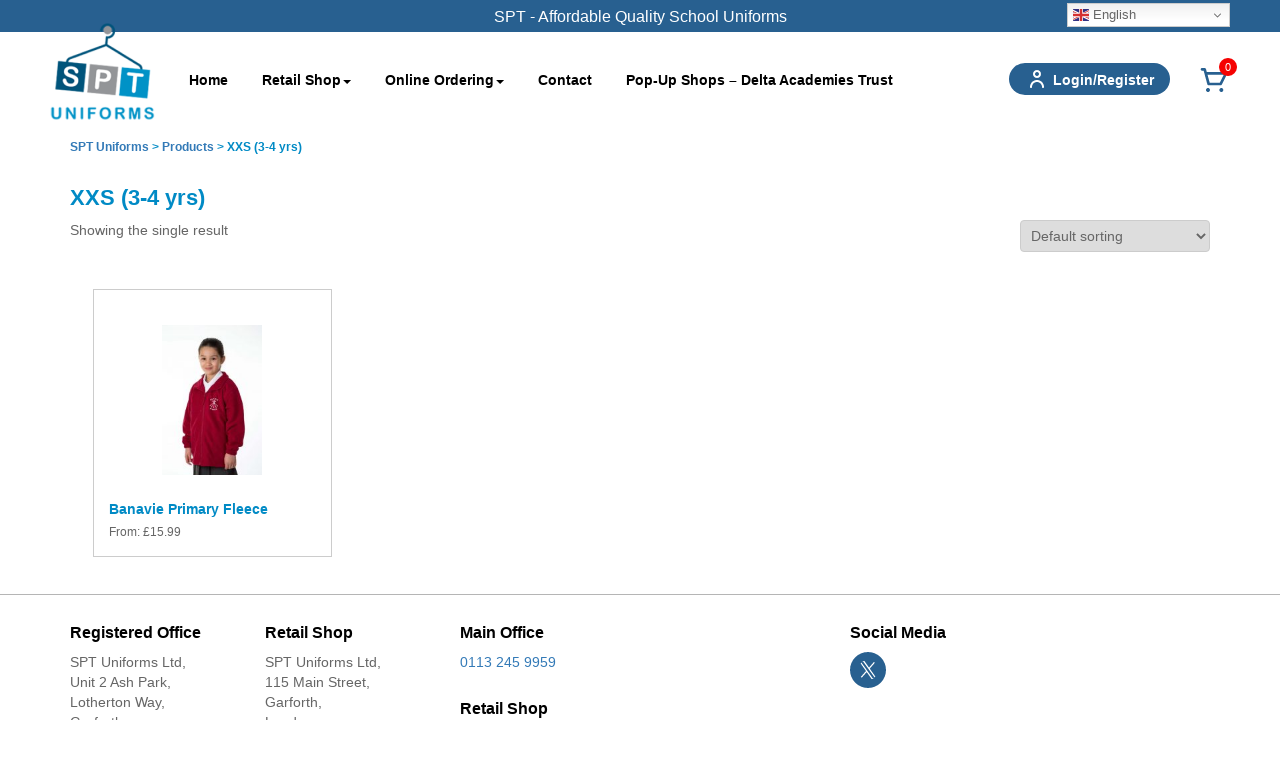

--- FILE ---
content_type: text/html; charset=UTF-8
request_url: https://www.sptuniforms.co.uk/size-age/xxs-3-4-yrs/
body_size: 12162
content:

<!doctype html>

<!--[if IEMobile 7 ]> <html lang="en-GB"class="no-js iem7"> <![endif]-->
<!--[if lt IE 7 ]> <html lang="en-GB" class="no-js ie6"> <![endif]-->
<!--[if IE 7 ]>    <html lang="en-GB" class="no-js ie7"> <![endif]-->
<!--[if IE 8 ]>    <html lang="en-GB" class="no-js ie8"> <![endif]-->
<!--[if (gte IE 9)|(gt IEMobile 7)|!(IEMobile)|!(IE)]><!-->
<html lang="en-GB" class=" no-js"><!--<![endif]-->

<head>
	<meta charset="utf-8">
	<meta http-equiv="X-UA-Compatible" content="IE=edge,chrome=1">
	<title>XXS (3-4 yrs) | Product Size (Age) | SPT Uniforms</title>
	<meta name="viewport" content="width=device-width, initial-scale=1.0">
	<link rel="pingback" href="https://www.sptuniforms.co.uk/xmlrpc.php">

	<!-- wordpress head functions -->
	<meta name='robots' content='max-image-preview:large' />
	<style>img:is([sizes="auto" i], [sizes^="auto," i]) { contain-intrinsic-size: 3000px 1500px }</style>
	<link rel='dns-prefetch' href='//maxcdn.bootstrapcdn.com' />
<link rel='dns-prefetch' href='//fonts.googleapis.com' />
<script type="text/javascript">
/* <![CDATA[ */
window._wpemojiSettings = {"baseUrl":"https:\/\/s.w.org\/images\/core\/emoji\/15.0.3\/72x72\/","ext":".png","svgUrl":"https:\/\/s.w.org\/images\/core\/emoji\/15.0.3\/svg\/","svgExt":".svg","source":{"concatemoji":"https:\/\/www.sptuniforms.co.uk\/wp-includes\/js\/wp-emoji-release.min.js?ver=6.7.4"}};
/*! This file is auto-generated */
!function(i,n){var o,s,e;function c(e){try{var t={supportTests:e,timestamp:(new Date).valueOf()};sessionStorage.setItem(o,JSON.stringify(t))}catch(e){}}function p(e,t,n){e.clearRect(0,0,e.canvas.width,e.canvas.height),e.fillText(t,0,0);var t=new Uint32Array(e.getImageData(0,0,e.canvas.width,e.canvas.height).data),r=(e.clearRect(0,0,e.canvas.width,e.canvas.height),e.fillText(n,0,0),new Uint32Array(e.getImageData(0,0,e.canvas.width,e.canvas.height).data));return t.every(function(e,t){return e===r[t]})}function u(e,t,n){switch(t){case"flag":return n(e,"\ud83c\udff3\ufe0f\u200d\u26a7\ufe0f","\ud83c\udff3\ufe0f\u200b\u26a7\ufe0f")?!1:!n(e,"\ud83c\uddfa\ud83c\uddf3","\ud83c\uddfa\u200b\ud83c\uddf3")&&!n(e,"\ud83c\udff4\udb40\udc67\udb40\udc62\udb40\udc65\udb40\udc6e\udb40\udc67\udb40\udc7f","\ud83c\udff4\u200b\udb40\udc67\u200b\udb40\udc62\u200b\udb40\udc65\u200b\udb40\udc6e\u200b\udb40\udc67\u200b\udb40\udc7f");case"emoji":return!n(e,"\ud83d\udc26\u200d\u2b1b","\ud83d\udc26\u200b\u2b1b")}return!1}function f(e,t,n){var r="undefined"!=typeof WorkerGlobalScope&&self instanceof WorkerGlobalScope?new OffscreenCanvas(300,150):i.createElement("canvas"),a=r.getContext("2d",{willReadFrequently:!0}),o=(a.textBaseline="top",a.font="600 32px Arial",{});return e.forEach(function(e){o[e]=t(a,e,n)}),o}function t(e){var t=i.createElement("script");t.src=e,t.defer=!0,i.head.appendChild(t)}"undefined"!=typeof Promise&&(o="wpEmojiSettingsSupports",s=["flag","emoji"],n.supports={everything:!0,everythingExceptFlag:!0},e=new Promise(function(e){i.addEventListener("DOMContentLoaded",e,{once:!0})}),new Promise(function(t){var n=function(){try{var e=JSON.parse(sessionStorage.getItem(o));if("object"==typeof e&&"number"==typeof e.timestamp&&(new Date).valueOf()<e.timestamp+604800&&"object"==typeof e.supportTests)return e.supportTests}catch(e){}return null}();if(!n){if("undefined"!=typeof Worker&&"undefined"!=typeof OffscreenCanvas&&"undefined"!=typeof URL&&URL.createObjectURL&&"undefined"!=typeof Blob)try{var e="postMessage("+f.toString()+"("+[JSON.stringify(s),u.toString(),p.toString()].join(",")+"));",r=new Blob([e],{type:"text/javascript"}),a=new Worker(URL.createObjectURL(r),{name:"wpTestEmojiSupports"});return void(a.onmessage=function(e){c(n=e.data),a.terminate(),t(n)})}catch(e){}c(n=f(s,u,p))}t(n)}).then(function(e){for(var t in e)n.supports[t]=e[t],n.supports.everything=n.supports.everything&&n.supports[t],"flag"!==t&&(n.supports.everythingExceptFlag=n.supports.everythingExceptFlag&&n.supports[t]);n.supports.everythingExceptFlag=n.supports.everythingExceptFlag&&!n.supports.flag,n.DOMReady=!1,n.readyCallback=function(){n.DOMReady=!0}}).then(function(){return e}).then(function(){var e;n.supports.everything||(n.readyCallback(),(e=n.source||{}).concatemoji?t(e.concatemoji):e.wpemoji&&e.twemoji&&(t(e.twemoji),t(e.wpemoji)))}))}((window,document),window._wpemojiSettings);
/* ]]> */
</script>
<style id='wp-emoji-styles-inline-css' type='text/css'>

	img.wp-smiley, img.emoji {
		display: inline !important;
		border: none !important;
		box-shadow: none !important;
		height: 1em !important;
		width: 1em !important;
		margin: 0 0.07em !important;
		vertical-align: -0.1em !important;
		background: none !important;
		padding: 0 !important;
	}
</style>
<link rel='stylesheet' id='wp-block-library-css' href='https://www.sptuniforms.co.uk/wp-includes/css/dist/block-library/style.min.css?ver=6.7.4' type='text/css' media='all' />
<style id='yaydp-saved-amount-style-inline-css' type='text/css'>


</style>
<style id='classic-theme-styles-inline-css' type='text/css'>
/*! This file is auto-generated */
.wp-block-button__link{color:#fff;background-color:#32373c;border-radius:9999px;box-shadow:none;text-decoration:none;padding:calc(.667em + 2px) calc(1.333em + 2px);font-size:1.125em}.wp-block-file__button{background:#32373c;color:#fff;text-decoration:none}
</style>
<style id='global-styles-inline-css' type='text/css'>
:root{--wp--preset--aspect-ratio--square: 1;--wp--preset--aspect-ratio--4-3: 4/3;--wp--preset--aspect-ratio--3-4: 3/4;--wp--preset--aspect-ratio--3-2: 3/2;--wp--preset--aspect-ratio--2-3: 2/3;--wp--preset--aspect-ratio--16-9: 16/9;--wp--preset--aspect-ratio--9-16: 9/16;--wp--preset--color--black: #000000;--wp--preset--color--cyan-bluish-gray: #abb8c3;--wp--preset--color--white: #ffffff;--wp--preset--color--pale-pink: #f78da7;--wp--preset--color--vivid-red: #cf2e2e;--wp--preset--color--luminous-vivid-orange: #ff6900;--wp--preset--color--luminous-vivid-amber: #fcb900;--wp--preset--color--light-green-cyan: #7bdcb5;--wp--preset--color--vivid-green-cyan: #00d084;--wp--preset--color--pale-cyan-blue: #8ed1fc;--wp--preset--color--vivid-cyan-blue: #0693e3;--wp--preset--color--vivid-purple: #9b51e0;--wp--preset--gradient--vivid-cyan-blue-to-vivid-purple: linear-gradient(135deg,rgba(6,147,227,1) 0%,rgb(155,81,224) 100%);--wp--preset--gradient--light-green-cyan-to-vivid-green-cyan: linear-gradient(135deg,rgb(122,220,180) 0%,rgb(0,208,130) 100%);--wp--preset--gradient--luminous-vivid-amber-to-luminous-vivid-orange: linear-gradient(135deg,rgba(252,185,0,1) 0%,rgba(255,105,0,1) 100%);--wp--preset--gradient--luminous-vivid-orange-to-vivid-red: linear-gradient(135deg,rgba(255,105,0,1) 0%,rgb(207,46,46) 100%);--wp--preset--gradient--very-light-gray-to-cyan-bluish-gray: linear-gradient(135deg,rgb(238,238,238) 0%,rgb(169,184,195) 100%);--wp--preset--gradient--cool-to-warm-spectrum: linear-gradient(135deg,rgb(74,234,220) 0%,rgb(151,120,209) 20%,rgb(207,42,186) 40%,rgb(238,44,130) 60%,rgb(251,105,98) 80%,rgb(254,248,76) 100%);--wp--preset--gradient--blush-light-purple: linear-gradient(135deg,rgb(255,206,236) 0%,rgb(152,150,240) 100%);--wp--preset--gradient--blush-bordeaux: linear-gradient(135deg,rgb(254,205,165) 0%,rgb(254,45,45) 50%,rgb(107,0,62) 100%);--wp--preset--gradient--luminous-dusk: linear-gradient(135deg,rgb(255,203,112) 0%,rgb(199,81,192) 50%,rgb(65,88,208) 100%);--wp--preset--gradient--pale-ocean: linear-gradient(135deg,rgb(255,245,203) 0%,rgb(182,227,212) 50%,rgb(51,167,181) 100%);--wp--preset--gradient--electric-grass: linear-gradient(135deg,rgb(202,248,128) 0%,rgb(113,206,126) 100%);--wp--preset--gradient--midnight: linear-gradient(135deg,rgb(2,3,129) 0%,rgb(40,116,252) 100%);--wp--preset--font-size--small: 13px;--wp--preset--font-size--medium: 20px;--wp--preset--font-size--large: 36px;--wp--preset--font-size--x-large: 42px;--wp--preset--font-family--inter: "Inter", sans-serif;--wp--preset--font-family--cardo: Cardo;--wp--preset--spacing--20: 0.44rem;--wp--preset--spacing--30: 0.67rem;--wp--preset--spacing--40: 1rem;--wp--preset--spacing--50: 1.5rem;--wp--preset--spacing--60: 2.25rem;--wp--preset--spacing--70: 3.38rem;--wp--preset--spacing--80: 5.06rem;--wp--preset--shadow--natural: 6px 6px 9px rgba(0, 0, 0, 0.2);--wp--preset--shadow--deep: 12px 12px 50px rgba(0, 0, 0, 0.4);--wp--preset--shadow--sharp: 6px 6px 0px rgba(0, 0, 0, 0.2);--wp--preset--shadow--outlined: 6px 6px 0px -3px rgba(255, 255, 255, 1), 6px 6px rgba(0, 0, 0, 1);--wp--preset--shadow--crisp: 6px 6px 0px rgba(0, 0, 0, 1);}:where(.is-layout-flex){gap: 0.5em;}:where(.is-layout-grid){gap: 0.5em;}body .is-layout-flex{display: flex;}.is-layout-flex{flex-wrap: wrap;align-items: center;}.is-layout-flex > :is(*, div){margin: 0;}body .is-layout-grid{display: grid;}.is-layout-grid > :is(*, div){margin: 0;}:where(.wp-block-columns.is-layout-flex){gap: 2em;}:where(.wp-block-columns.is-layout-grid){gap: 2em;}:where(.wp-block-post-template.is-layout-flex){gap: 1.25em;}:where(.wp-block-post-template.is-layout-grid){gap: 1.25em;}.has-black-color{color: var(--wp--preset--color--black) !important;}.has-cyan-bluish-gray-color{color: var(--wp--preset--color--cyan-bluish-gray) !important;}.has-white-color{color: var(--wp--preset--color--white) !important;}.has-pale-pink-color{color: var(--wp--preset--color--pale-pink) !important;}.has-vivid-red-color{color: var(--wp--preset--color--vivid-red) !important;}.has-luminous-vivid-orange-color{color: var(--wp--preset--color--luminous-vivid-orange) !important;}.has-luminous-vivid-amber-color{color: var(--wp--preset--color--luminous-vivid-amber) !important;}.has-light-green-cyan-color{color: var(--wp--preset--color--light-green-cyan) !important;}.has-vivid-green-cyan-color{color: var(--wp--preset--color--vivid-green-cyan) !important;}.has-pale-cyan-blue-color{color: var(--wp--preset--color--pale-cyan-blue) !important;}.has-vivid-cyan-blue-color{color: var(--wp--preset--color--vivid-cyan-blue) !important;}.has-vivid-purple-color{color: var(--wp--preset--color--vivid-purple) !important;}.has-black-background-color{background-color: var(--wp--preset--color--black) !important;}.has-cyan-bluish-gray-background-color{background-color: var(--wp--preset--color--cyan-bluish-gray) !important;}.has-white-background-color{background-color: var(--wp--preset--color--white) !important;}.has-pale-pink-background-color{background-color: var(--wp--preset--color--pale-pink) !important;}.has-vivid-red-background-color{background-color: var(--wp--preset--color--vivid-red) !important;}.has-luminous-vivid-orange-background-color{background-color: var(--wp--preset--color--luminous-vivid-orange) !important;}.has-luminous-vivid-amber-background-color{background-color: var(--wp--preset--color--luminous-vivid-amber) !important;}.has-light-green-cyan-background-color{background-color: var(--wp--preset--color--light-green-cyan) !important;}.has-vivid-green-cyan-background-color{background-color: var(--wp--preset--color--vivid-green-cyan) !important;}.has-pale-cyan-blue-background-color{background-color: var(--wp--preset--color--pale-cyan-blue) !important;}.has-vivid-cyan-blue-background-color{background-color: var(--wp--preset--color--vivid-cyan-blue) !important;}.has-vivid-purple-background-color{background-color: var(--wp--preset--color--vivid-purple) !important;}.has-black-border-color{border-color: var(--wp--preset--color--black) !important;}.has-cyan-bluish-gray-border-color{border-color: var(--wp--preset--color--cyan-bluish-gray) !important;}.has-white-border-color{border-color: var(--wp--preset--color--white) !important;}.has-pale-pink-border-color{border-color: var(--wp--preset--color--pale-pink) !important;}.has-vivid-red-border-color{border-color: var(--wp--preset--color--vivid-red) !important;}.has-luminous-vivid-orange-border-color{border-color: var(--wp--preset--color--luminous-vivid-orange) !important;}.has-luminous-vivid-amber-border-color{border-color: var(--wp--preset--color--luminous-vivid-amber) !important;}.has-light-green-cyan-border-color{border-color: var(--wp--preset--color--light-green-cyan) !important;}.has-vivid-green-cyan-border-color{border-color: var(--wp--preset--color--vivid-green-cyan) !important;}.has-pale-cyan-blue-border-color{border-color: var(--wp--preset--color--pale-cyan-blue) !important;}.has-vivid-cyan-blue-border-color{border-color: var(--wp--preset--color--vivid-cyan-blue) !important;}.has-vivid-purple-border-color{border-color: var(--wp--preset--color--vivid-purple) !important;}.has-vivid-cyan-blue-to-vivid-purple-gradient-background{background: var(--wp--preset--gradient--vivid-cyan-blue-to-vivid-purple) !important;}.has-light-green-cyan-to-vivid-green-cyan-gradient-background{background: var(--wp--preset--gradient--light-green-cyan-to-vivid-green-cyan) !important;}.has-luminous-vivid-amber-to-luminous-vivid-orange-gradient-background{background: var(--wp--preset--gradient--luminous-vivid-amber-to-luminous-vivid-orange) !important;}.has-luminous-vivid-orange-to-vivid-red-gradient-background{background: var(--wp--preset--gradient--luminous-vivid-orange-to-vivid-red) !important;}.has-very-light-gray-to-cyan-bluish-gray-gradient-background{background: var(--wp--preset--gradient--very-light-gray-to-cyan-bluish-gray) !important;}.has-cool-to-warm-spectrum-gradient-background{background: var(--wp--preset--gradient--cool-to-warm-spectrum) !important;}.has-blush-light-purple-gradient-background{background: var(--wp--preset--gradient--blush-light-purple) !important;}.has-blush-bordeaux-gradient-background{background: var(--wp--preset--gradient--blush-bordeaux) !important;}.has-luminous-dusk-gradient-background{background: var(--wp--preset--gradient--luminous-dusk) !important;}.has-pale-ocean-gradient-background{background: var(--wp--preset--gradient--pale-ocean) !important;}.has-electric-grass-gradient-background{background: var(--wp--preset--gradient--electric-grass) !important;}.has-midnight-gradient-background{background: var(--wp--preset--gradient--midnight) !important;}.has-small-font-size{font-size: var(--wp--preset--font-size--small) !important;}.has-medium-font-size{font-size: var(--wp--preset--font-size--medium) !important;}.has-large-font-size{font-size: var(--wp--preset--font-size--large) !important;}.has-x-large-font-size{font-size: var(--wp--preset--font-size--x-large) !important;}
:where(.wp-block-post-template.is-layout-flex){gap: 1.25em;}:where(.wp-block-post-template.is-layout-grid){gap: 1.25em;}
:where(.wp-block-columns.is-layout-flex){gap: 2em;}:where(.wp-block-columns.is-layout-grid){gap: 2em;}
:root :where(.wp-block-pullquote){font-size: 1.5em;line-height: 1.6;}
</style>
<link rel='stylesheet' id='wapf-frontend-css-css' href='https://www.sptuniforms.co.uk/wp-content/plugins/advanced-product-fields-for-woocommerce/assets/css/frontend.min.css?ver=1.6.12' type='text/css' media='all' />
<link rel='stylesheet' id='contact-form-7-css' href='https://www.sptuniforms.co.uk/wp-content/plugins/contact-form-7/includes/css/styles.css?ver=6.0.1' type='text/css' media='all' />
<link rel='stylesheet' id='woocommerce-layout-css' href='https://www.sptuniforms.co.uk/wp-content/plugins/woocommerce/assets/css/woocommerce-layout.css?ver=9.4.3' type='text/css' media='all' />
<link rel='stylesheet' id='woocommerce-smallscreen-css' href='https://www.sptuniforms.co.uk/wp-content/plugins/woocommerce/assets/css/woocommerce-smallscreen.css?ver=9.4.3' type='text/css' media='only screen and (max-width: 768px)' />
<link rel='stylesheet' id='woocommerce-general-css' href='https://www.sptuniforms.co.uk/wp-content/plugins/woocommerce/assets/css/woocommerce.css?ver=9.4.3' type='text/css' media='all' />
<style id='woocommerce-inline-inline-css' type='text/css'>
.woocommerce form .form-row .required { visibility: visible; }
</style>
<link rel='stylesheet' id='dashicons-css' href='https://www.sptuniforms.co.uk/wp-includes/css/dashicons.min.css?ver=6.7.4' type='text/css' media='all' />
<link rel='stylesheet' id='yaydp-frontend-countdown-css' href='https://www.sptuniforms.co.uk/wp-content/plugins/yaypricing-pro/assets/css/countdown.css?ver=3.5.1' type='text/css' media='all' />
<link rel='stylesheet' id='yaydp-frontend-sale-tag-css' href='https://www.sptuniforms.co.uk/wp-content/plugins/yaypricing-pro/assets/css/sale-tag.css?ver=3.5.1' type='text/css' media='all' />
<link rel='stylesheet' id='yaydp-frontend-tooltip-css' href='https://www.sptuniforms.co.uk/wp-content/plugins/yaypricing-pro/assets/css/tooltip.css?ver=3.5.1' type='text/css' media='all' />
<link rel='stylesheet' id='yaydp-frontend-matching-products-css' href='https://www.sptuniforms.co.uk/wp-content/plugins/yaypricing-pro/assets/css/matching-products.css?ver=3.5.1' type='text/css' media='all' />
<link rel='stylesheet' id='yaydp-frontend-encouraged-notice-css' href='https://www.sptuniforms.co.uk/wp-content/plugins/yaypricing-pro/assets/css/encouraged-notice.css?ver=3.5.1' type='text/css' media='all' />
<link rel='stylesheet' id='yaydp-frontend-free-gift-notice-css' href='https://www.sptuniforms.co.uk/wp-content/plugins/yaypricing-pro/assets/css/free-gift-notice.css?ver=3.5.1' type='text/css' media='all' />
<link rel='stylesheet' id='yaydp-frontend-index-css' href='https://www.sptuniforms.co.uk/wp-content/plugins/yaypricing-pro/assets/css/index.css?ver=3.5.1' type='text/css' media='all' />
<link rel='stylesheet' id='yaydp-frontend-change-free-products-css' href='https://www.sptuniforms.co.uk/wp-content/plugins/yaypricing-pro/assets/css/change-free-products.css?ver=3.5.1' type='text/css' media='all' />
<link rel='stylesheet' id='font-awesome-css' href='//maxcdn.bootstrapcdn.com/font-awesome/4.4.0/css/font-awesome.min.css?ver=6.7.4' type='text/css' media='all' />
<link rel='stylesheet' id='open-sans-font-css' href='https://fonts.googleapis.com/css2?family=Open+Sans%3Aital%2Cwght%400%2C300..800%3B1%2C300..800&#038;display=swap&#038;ver=6.7.4' type='text/css' media='all' />
<link rel='stylesheet' id='wpbs-css' href='https://www.sptuniforms.co.uk/wp-content/themes/wordpress-bootstrap-master/library/dist/css/styles.f6413c85.min.css?ver=1.0' type='text/css' media='all' />
<link rel='stylesheet' id='wpbs-style-css' href='https://www.sptuniforms.co.uk/wp-content/themes/spt2017-child/style.css?ver=1.0' type='text/css' media='all' />
<link rel='stylesheet' id='cwginstock_frontend_css-css' href='https://www.sptuniforms.co.uk/wp-content/plugins/back-in-stock-notifier-for-woocommerce/assets/css/frontend.min.css?ver=5.7.5' type='text/css' media='' />
<link rel='stylesheet' id='cwginstock_bootstrap-css' href='https://www.sptuniforms.co.uk/wp-content/plugins/back-in-stock-notifier-for-woocommerce/assets/css/bootstrap.min.css?ver=5.7.5' type='text/css' media='' />
<script type="text/javascript" src="https://www.sptuniforms.co.uk/wp-includes/js/jquery/jquery.min.js?ver=3.7.1" id="jquery-core-js"></script>
<script type="text/javascript" src="https://www.sptuniforms.co.uk/wp-includes/js/jquery/jquery-migrate.min.js?ver=3.4.1" id="jquery-migrate-js"></script>
<script type="text/javascript" src="https://www.sptuniforms.co.uk/wp-content/themes/wordpress-bootstrap-master/js/custom.js" id="app-custom-js"></script>
<script type="text/javascript" src="https://www.sptuniforms.co.uk/wp-content/plugins/woocommerce/assets/js/jquery-blockui/jquery.blockUI.min.js?ver=2.7.0-wc.9.4.3" id="jquery-blockui-js" data-wp-strategy="defer"></script>
<script type="text/javascript" id="wc-add-to-cart-js-extra">
/* <![CDATA[ */
var wc_add_to_cart_params = {"ajax_url":"\/wp-admin\/admin-ajax.php","wc_ajax_url":"\/?wc-ajax=%%endpoint%%","i18n_view_cart":"View basket","cart_url":"https:\/\/www.sptuniforms.co.uk\/cart\/","is_cart":"","cart_redirect_after_add":"no"};
/* ]]> */
</script>
<script type="text/javascript" src="https://www.sptuniforms.co.uk/wp-content/plugins/woocommerce/assets/js/frontend/add-to-cart.min.js?ver=9.4.3" id="wc-add-to-cart-js" defer="defer" data-wp-strategy="defer"></script>
<script type="text/javascript" src="https://www.sptuniforms.co.uk/wp-content/plugins/woocommerce/assets/js/js-cookie/js.cookie.min.js?ver=2.1.4-wc.9.4.3" id="js-cookie-js" defer="defer" data-wp-strategy="defer"></script>
<script type="text/javascript" id="woocommerce-js-extra">
/* <![CDATA[ */
var woocommerce_params = {"ajax_url":"\/wp-admin\/admin-ajax.php","wc_ajax_url":"\/?wc-ajax=%%endpoint%%"};
/* ]]> */
</script>
<script type="text/javascript" src="https://www.sptuniforms.co.uk/wp-content/plugins/woocommerce/assets/js/frontend/woocommerce.min.js?ver=9.4.3" id="woocommerce-js" defer="defer" data-wp-strategy="defer"></script>
<script type="text/javascript" id="wc-cart-fragments-js-extra">
/* <![CDATA[ */
var wc_cart_fragments_params = {"ajax_url":"\/wp-admin\/admin-ajax.php","wc_ajax_url":"\/?wc-ajax=%%endpoint%%","cart_hash_key":"wc_cart_hash_6e9a7fa1fa5ddd4dbac31d7352061a15","fragment_name":"wc_fragments_6e9a7fa1fa5ddd4dbac31d7352061a15","request_timeout":"5000"};
/* ]]> */
</script>
<script type="text/javascript" src="https://www.sptuniforms.co.uk/wp-content/plugins/woocommerce/assets/js/frontend/cart-fragments.min.js?ver=9.4.3" id="wc-cart-fragments-js" defer="defer" data-wp-strategy="defer"></script>
<script type="text/javascript" src="https://www.sptuniforms.co.uk/wp-content/themes/wordpress-bootstrap-master/bower_components/bootstrap/dist/js/bootstrap.js?ver=1.2" id="bootstrap-js"></script>
<script type="text/javascript" src="https://www.sptuniforms.co.uk/wp-content/themes/wordpress-bootstrap-master/library/dist/js/scripts.d1e3d952.min.js?ver=1.2" id="wpbs-js-js"></script>
<script type="text/javascript" src="https://www.sptuniforms.co.uk/wp-content/themes/wordpress-bootstrap-master/bower_components/modernizer/modernizr.js?ver=1.2" id="modernizr-js"></script>
<link rel="https://api.w.org/" href="https://www.sptuniforms.co.uk/wp-json/" />	<noscript><style>.woocommerce-product-gallery{ opacity: 1 !important; }</style></noscript>
	<style type="text/css">.recentcomments a{display:inline !important;padding:0 !important;margin:0 !important;}</style><style class='wp-fonts-local' type='text/css'>
@font-face{font-family:Inter;font-style:normal;font-weight:300 900;font-display:fallback;src:url('https://www.sptuniforms.co.uk/wp-content/plugins/woocommerce/assets/fonts/Inter-VariableFont_slnt,wght.woff2') format('woff2');font-stretch:normal;}
@font-face{font-family:Cardo;font-style:normal;font-weight:400;font-display:fallback;src:url('https://www.sptuniforms.co.uk/wp-content/plugins/woocommerce/assets/fonts/cardo_normal_400.woff2') format('woff2');}
</style>
<link rel="icon" href="https://www.sptuniforms.co.uk/wp-content/uploads/2017/07/cropped-SPT-Logo-32x32.jpg" sizes="32x32" />
<link rel="icon" href="https://www.sptuniforms.co.uk/wp-content/uploads/2017/07/cropped-SPT-Logo-192x192.jpg" sizes="192x192" />
<link rel="apple-touch-icon" href="https://www.sptuniforms.co.uk/wp-content/uploads/2017/07/cropped-SPT-Logo-180x180.jpg" />
<meta name="msapplication-TileImage" content="https://www.sptuniforms.co.uk/wp-content/uploads/2017/07/cropped-SPT-Logo-270x270.jpg" />
	<!-- end of wordpress head -->
	<link rel="stylesheet" href="//code.jquery.com/ui/1.10.4/themes/smoothness/jquery-ui.css">
	<script src="//code.jquery.com/ui/1.10.4/jquery-ui.js"></script>
	<link rel="stylesheet" href="//code.jquery.com/ui/1.10.4/themes/smoothness/jquery-ui.css">
	<!-- IE8 fallback moved below head to work properly. Added respond as well. Tested to work. -->
	<!-- media-queries.js (fallback) -->
	<!--[if lt IE 9]>
			<script src="http://css3-mediaqueries-js.googlecode.com/svn/trunk/css3-mediaqueries.js"></script>			
		<![endif]-->

	<!-- html5.js -->
	<!--[if lt IE 9]>
			<script src="http://html5shim.googlecode.com/svn/trunk/html5.js"></script>
		<![endif]-->

	<!-- respond.js -->
	<!--[if lt IE 9]>
				  <script type='text/javascript' src="http://cdnjs.cloudflare.com/ajax/libs/respond.js/1.4.2/respond.js"></script>
		<![endif]-->
</head>

<body class="archive tax-pa_size-age term-xxs-3-4-yrs term-606 theme-wordpress-bootstrap-master woocommerce woocommerce-page woocommerce-no-js">

	<header class="mainHeader" role="banner">
		<div class="topbar">
			<span class="topbar-text">SPT - Affordable Quality School Uniforms</span>
			<div class="g-trans-block">
				<div class="gtranslate_wrapper" id="gt-wrapper-13399434"></div>			</div>
		</div>


		<div class="navbar navbar-default">
			<div class="siteLogoBlock">
				
				<a class="navbar-brand logo-tall" title="Affordable Quality School Uniforms"
					href="https://www.sptuniforms.co.uk"><img
						src="https://www.sptuniforms.co.uk/wp-content/themes/spt2017-child/images/spt-logo.png"
						title="SPT Uniforms" /></a>

				<a class="navbar-brand logo-wide" title="Affordable Quality School Uniforms"
					href="https://www.sptuniforms.co.uk"><img
						src="https://www.sptuniforms.co.uk/wp-content/themes/spt2017-child/images/spt-logo-long.png"
						title="SPT Uniforms" /></a>
			</div>
		</div>
		<div class="navbar-header">

			<div class="navbar-user-block">
									<a class="myaccount-link" href="/register">
									<svg xmlns="http://www.w3.org/2000/svg" width="32" height="32" viewBox="0 0 24 24" fill="none">
						<path fill-rule="evenodd" clip-rule="evenodd"
							d="M12 11C14.2091 11 16 9.20914 16 7C16 4.79086 14.2091 3 12 3C9.79086 3 8 4.79086 8 7C8 9.20914 9.79086 11 12 11ZM12 5C13.1046 5 14 5.89543 14 7C14 8.10457 13.1046 9 12 9C10.8954 9 10 8.10457 10 7C10 5.89543 10.8954 5 12 5ZM5 20C5 16.134 8.13401 13 12 13C15.866 13 19 16.134 19 20C19 20.5523 18.5523 21 18 21C17.4477 21 17 20.5523 17 20C17 17.2386 14.7614 15 12 15C9.23858 15 7 17.2386 7 20C7 20.5523 6.55228 21 6 21C5.44771 21 5 20.5523 5 20Z"
							fill="black" />
					</svg>
				</a>

								<a class="menuCartLink menuCartBlock" href="https://www.sptuniforms.co.uk/cart/">
					<svg xmlns="http://www.w3.org/2000/svg" width="32" height="32" viewBox="0 0 32 32" fill="none">
						<path fill-rule="evenodd" clip-rule="evenodd"
							d="M25.84 8C26.7774 8.01509 27.638 8.52134 28.1067 9.33333C28.5666 10.1001 28.6117 11.0463 28.2267 11.8533L23.8534 20.6C23.6274 21.0484 23.1688 21.3318 22.6667 21.3333H10.6667C10.0469 21.3546 9.49424 20.9456 9.33335 20.3467L5.65335 6.66666H4.00002C3.26364 6.66666 2.66669 6.06971 2.66669 5.33333C2.66669 4.59695 3.26364 4 4.00002 4H6.66669C7.28651 3.97876 7.83914 4.38771 8.00002 4.98666L8.77335 8H25.84ZM11.68 18.6667H21.84L25.84 10.6667H9.50669L11.68 18.6667ZM11.4142 24.5857C12.1953 25.3668 12.1953 26.6331 11.4142 27.4142C10.6332 28.1952 9.36686 28.1952 8.58581 27.4142C7.80476 26.6331 7.80476 25.3668 8.58581 24.5857C9.36686 23.8047 10.6332 23.8047 11.4142 24.5857ZM24.7476 27.4142C25.5287 26.6331 25.5287 25.3668 24.7476 24.5857C23.9666 23.8047 22.7002 23.8047 21.9192 24.5857C21.1381 25.3668 21.1381 26.6331 21.9192 27.4142C22.7002 28.1952 23.9666 28.1952 24.7476 27.4142Z"
							fill="black" />
					</svg>
					<div class="menuCart-circle">
						<span>
							0						</span>
					</div>
				</a>
			</div>
			<button type="button" class="navbar-toggle" data-toggle="collapse"
				data-target=".navbar-responsive-collapse">
				<span class="icon-bar"></span>
				<span class="icon-bar"></span>
				<span class="icon-bar"></span>
			</button>


		</div>

		<div class="collapse navbar-collapse navbar-responsive-collapse">
			<ul id="menu-top-menu" class="nav navbar-nav"><li id="menu-item-10839" class="menu-item menu-item-type-post_type menu-item-object-page menu-item-home"><a href="https://www.sptuniforms.co.uk/">Home</a></li>
<li id="menu-item-173" class="dropdown menu-item menu-item-type-post_type menu-item-object-page menu-item-has-children"><a href="https://www.sptuniforms.co.uk/retail-shop/" >Retail Shop<b class="caret"></b></a>
<ul class="dropdown-menu">
	<li id="menu-item-31192" class="menu-item menu-item-type-post_type menu-item-object-page"><a href="https://www.sptuniforms.co.uk/retail-shop/">Retail Shop</a></li>
</ul>
</li>
<li id="menu-item-172" class="dropdown menu-item menu-item-type-post_type menu-item-object-page menu-item-has-children"><a href="https://www.sptuniforms.co.uk/online-ordering/" >Online Ordering<b class="caret"></b></a>
<ul class="dropdown-menu">
	<li id="menu-item-186" class="menu-item menu-item-type-post_type menu-item-object-page"><a href="https://www.sptuniforms.co.uk/online-ordering/how-your-order-is-processed/">How to register and place an order</a></li>
	<li id="menu-item-316112" class="menu-item menu-item-type-post_type menu-item-object-page"><a href="https://www.sptuniforms.co.uk/click-and-collect/">Click and Collect to School/Academy Service</a></li>
	<li id="menu-item-185" class="menu-item menu-item-type-post_type menu-item-object-page"><a href="https://www.sptuniforms.co.uk/online-ordering/faqs/">Frequently Asked Questions</a></li>
</ul>
</li>
<li id="menu-item-175" class="menu-item menu-item-type-post_type menu-item-object-page"><a href="https://www.sptuniforms.co.uk/contact-details/">Contact</a></li>
<li id="menu-item-31258" class="menu-item menu-item-type-post_type menu-item-object-page"><a href="https://www.sptuniforms.co.uk/pop-up-shops/">Pop-Up Shops – Delta Academies Trust</a></li>
</ul>
			<div class="navbar-block-right">
							<a class="myaccount-link" href="/register">
				
					<svg xmlns="http://www.w3.org/2000/svg" width="24" height="24" viewBox="0 0 24 24" fill="none">
						<path fill-rule="evenodd" clip-rule="evenodd"
							d="M12 11C14.2091 11 16 9.20914 16 7C16 4.79086 14.2091 3 12 3C9.79086 3 8 4.79086 8 7C8 9.20914 9.79086 11 12 11ZM12 5C13.1046 5 14 5.89543 14 7C14 8.10457 13.1046 9 12 9C10.8954 9 10 8.10457 10 7C10 5.89543 10.8954 5 12 5ZM5 20C5 16.134 8.13401 13 12 13C15.866 13 19 16.134 19 20C19 20.5523 18.5523 21 18 21C17.4477 21 17 20.5523 17 20C17 17.2386 14.7614 15 12 15C9.23858 15 7 17.2386 7 20C7 20.5523 6.55228 21 6 21C5.44771 21 5 20.5523 5 20Z"
							fill="white" />
					</svg>
											<span>Login/Register</span>
								</a>

								<a class="menuCartLink menuCartBlock" href="https://www.sptuniforms.co.uk/cart/">
					<svg xmlns="http://www.w3.org/2000/svg" width="32" height="32" viewBox="0 0 32 32" fill="none">
						<path fill-rule="evenodd" clip-rule="evenodd"
							d="M25.84 8C26.7774 8.01509 27.638 8.52134 28.1067 9.33333C28.5666 10.1001 28.6117 11.0463 28.2267 11.8533L23.8534 20.6C23.6274 21.0484 23.1688 21.3318 22.6667 21.3333H10.6667C10.0469 21.3546 9.49424 20.9456 9.33335 20.3467L5.65335 6.66666H4.00002C3.26364 6.66666 2.66669 6.06971 2.66669 5.33333C2.66669 4.59695 3.26364 4 4.00002 4H6.66669C7.28651 3.97876 7.83914 4.38771 8.00002 4.98666L8.77335 8H25.84ZM11.68 18.6667H21.84L25.84 10.6667H9.50669L11.68 18.6667ZM11.4142 24.5857C12.1953 25.3668 12.1953 26.6331 11.4142 27.4142C10.6332 28.1952 9.36686 28.1952 8.58581 27.4142C7.80476 26.6331 7.80476 25.3668 8.58581 24.5857C9.36686 23.8047 10.6332 23.8047 11.4142 24.5857ZM24.7476 27.4142C25.5287 26.6331 25.5287 25.3668 24.7476 24.5857C23.9666 23.8047 22.7002 23.8047 21.9192 24.5857C21.1381 25.3668 21.1381 26.6331 21.9192 27.4142C22.7002 28.1952 23.9666 28.1952 24.7476 27.4142Z"
							fill="#286090" />
					</svg>
					<div class="menuCart-circle">
						<span>
							0						</span>
					</div>
				</a>
			</div>
		</div>
		</div> <!-- end .navbar -->

	</header> <!-- end header -->

	<div class=" featuredImageBlock">
		<img src="https://www.sptuniforms.co.uk/wp-content/uploads/2018/11/Banavie-Fleece-125x125.jpg" class="attachment-post-thumbnail size-post-thumbnail wp-post-image" alt="" decoding="async" srcset="https://www.sptuniforms.co.uk/wp-content/uploads/2018/11/Banavie-Fleece-125x125.jpg 125w, https://www.sptuniforms.co.uk/wp-content/uploads/2018/11/Banavie-Fleece-100x100.jpg 100w, https://www.sptuniforms.co.uk/wp-content/uploads/2018/11/Banavie-Fleece-32x32.jpg 32w" sizes="(max-width: 125px) 100vw, 125px" />	</div>

	<div class="breadcrumBlock">
		<div class="container">
			<div class="row">
				<div class="col-md-12">
					<!-- Breadcrumb NavXT 7.3.1 -->
<span property="itemListElement" typeof="ListItem"><a property="item" typeof="WebPage" title="Go to SPT Uniforms." href="https://www.sptuniforms.co.uk" class="home" ><span property="name">SPT Uniforms</span></a><meta property="position" content="1"></span> &gt; <span property="itemListElement" typeof="ListItem"><a property="item" typeof="WebPage" title="Go to Products." href="https://www.sptuniforms.co.uk/shop/" class="archive post-product-archive" ><span property="name">Products</span></a><meta property="position" content="2"></span> &gt; <span property="itemListElement" typeof="ListItem"><span property="name" class="archive taxonomy pa_size-age current-item">XXS (3-4 yrs)</span><meta property="url" content="https://www.sptuniforms.co.uk/size-age/xxs-3-4-yrs/"><meta property="position" content="3"></span>				</div>
			</div>
		</div>
	</div>

	<div class="home-header-img">
			</div>

	<div class="container"><div id="primary" class="content-area"><main id="main" class="site-main" role="main"><nav class="woocommerce-breadcrumb" aria-label="Breadcrumb"><a href="https://www.sptuniforms.co.uk">Home</a>&nbsp;&#47;&nbsp;Product Size (Age)&nbsp;&#47;&nbsp;XXS (3-4 yrs)</nav><header class="woocommerce-products-header" style="display: flex;">
	    <div style="flex-basis: 50%;">
		<h1 class="woocommerce-products-header__title page-title">XXS (3-4 yrs)</h1>
	
	    </div>
    </header>
<div class="woocommerce-notices-wrapper"></div><p class="woocommerce-result-count">
	Showing the single result</p>
<form class="woocommerce-ordering" method="get">
	<select name="orderby" class="orderby" aria-label="Shop order">
					<option value="menu_order"  selected='selected'>Default sorting</option>
					<option value="popularity" >Sort by popularity</option>
					<option value="date" >Sort by latest</option>
					<option value="price" >Sort by price: low to high</option>
					<option value="price-desc" >Sort by price: high to low</option>
			</select>
	<input type="hidden" name="paged" value="1" />
	</form>
<ul class="products columns-4">
<li class="product type-product post-30247 status-publish first instock product_cat-banavie-primary-school has-post-thumbnail taxable shipping-taxable purchasable product-type-variable">
	<a href="https://www.sptuniforms.co.uk/product/banavie-primary-fleece/" class="woocommerce-LoopProduct-link woocommerce-loop-product__link"><img width="150" height="225" src="https://www.sptuniforms.co.uk/wp-content/uploads/2018/11/Banavie-Fleece-150x225.jpg" class="attachment-woocommerce_thumbnail size-woocommerce_thumbnail" alt="" decoding="async" srcset="https://www.sptuniforms.co.uk/wp-content/uploads/2018/11/Banavie-Fleece-150x225.jpg 150w, https://www.sptuniforms.co.uk/wp-content/uploads/2018/11/Banavie-Fleece-350x525.jpg 350w, https://www.sptuniforms.co.uk/wp-content/uploads/2018/11/Banavie-Fleece-47x70.jpg 47w, https://www.sptuniforms.co.uk/wp-content/uploads/2018/11/Banavie-Fleece-200x300.jpg 200w, https://www.sptuniforms.co.uk/wp-content/uploads/2018/11/Banavie-Fleece-768x1151.jpg 768w, https://www.sptuniforms.co.uk/wp-content/uploads/2018/11/Banavie-Fleece-683x1024.jpg 683w, https://www.sptuniforms.co.uk/wp-content/uploads/2018/11/Banavie-Fleece.jpg 854w" sizes="(max-width: 150px) 100vw, 150px" /><h2 class="woocommerce-loop-product__title">Banavie Primary Fleece</h2>
	<span class="price">From: <span class="woocommerce-Price-amount amount"><bdi><span class="woocommerce-Price-currencySymbol">&pound;</span>15.99</bdi></span></span>
</a></li>
</ul>
</main></div>				<div id="sidebar1" class="col-sm-4" role="complementary">
				
					
						
		<div id="recent-posts-2" class="widget widget_recent_entries">
		<h4 class="widgettitle">Recent Posts</h4>
		<ul>
											<li>
					<a href="https://www.sptuniforms.co.uk/hello-world/">Hello world!</a>
									</li>
					</ul>

		</div><div id="recent-comments-2" class="widget widget_recent_comments"><h4 class="widgettitle">Recent Comments</h4><ul id="recentcomments"></ul></div><div id="archives-2" class="widget widget_archive"><h4 class="widgettitle">Archives</h4>
			<ul>
					<li><a href='https://www.sptuniforms.co.uk/2014/01/'>January 2014</a></li>
			</ul>

			</div><div id="categories-2" class="widget widget_categories"><h4 class="widgettitle">Categories</h4>
			<ul>
					<li class="cat-item cat-item-1"><a href="https://www.sptuniforms.co.uk/category/uncategorized/">Uncategorized</a>
</li>
			</ul>

			</div><div id="meta-2" class="widget widget_meta"><h4 class="widgettitle">Meta</h4>
		<ul>
						<li><a href="https://www.sptuniforms.co.uk/wp-login.php">Log in</a></li>
			<li><a href="https://www.sptuniforms.co.uk/feed/">Entries feed</a></li>
			<li><a href="https://www.sptuniforms.co.uk/comments/feed/">Comments feed</a></li>

			<li><a href="https://en-gb.wordpress.org/">WordPress.org</a></li>
		</ul>

		</div>
					
				</div></div>
<div class=" container-fluid grey-bg footerCallouts">
  <div clas="container">
    <div class="clearfix row-fluid">
      <div class="col-sm-12 col-md-12 clearfix">

        
        
        <div class="home-bg-grey">
          <div class="row col-md-12 display-flex">
            <div class="col-md-4 display-flex">
              <div class="home-box">
                <a href="/click-and-collect">
                  <img class="home-box-img"
                    src="https://www.sptuniforms.co.uk/wp-content/themes/spt2017-child/images/clickcollect.jpg" />
                  <div class="col-md-12 home-box-text">
                    <h3>Click & Collect</h3>
                    <p>
                      Our Click and Collect to school service is a free term time delivery option available to many
                      schools.
                      It is a weekly service which usually arrives on a Thursday or Friday.
                    </p>
                  </div>
                </a>
              </div>
            </div>
            <div class="col-md-4 display-flex">
              <div class="home-box">
                <a href="/contact-details">
                  <img class="home-box-img"
                    src="https://www.sptuniforms.co.uk/wp-content/themes/spt2017-child/images/getintouch.jpg" />
                  <div class="col-md-12 home-box-text">
                    <h3>Get in touch</h3>
                    <p>
                      We'd be delighted for you to get in contact with us. Find our contact details, office address,
                      opening
                      hours and more here or submit an enquiry directly through our website!
                    </p>
                  </div>
                </a>
              </div>
            </div>
            <div class="col-md-4 display-flex">
              <div class="home-box home-box-last">
                <a href="/faq">
                  <img class="home-box-img" src="https://www.sptuniforms.co.uk/wp-content/themes/spt2017-child/images/faqs.jpg" />
                  <div class="col-md-12 home-box-text">
                    <h3>FAQs</h3>
                    <p>
                      Everything you need to know about our order processing, delivery & returns. <br /> &nbsp;
                    </p>
                  </div>
                </a>
              </div>
            </div>
          </div>
        </div>

      </div>
    </div>
  </div>
</div>
<div class="container-fluid footer-border">
</div>
</div>
<div class="container">
  <footer id="site-footer" role="contentinfo">
    <div id="inner-footer" class="clearfix">
      <div id="widget-footer" class="clearfix row">
                                                      </div>
          </div>
    <!-- end #inner-footer -->

    <div id="footer-row" class="row site-footer">
      <div class="col-xs-12 col-md-2">
        <span>Registered Office</span>
        <p>
          SPT Uniforms Ltd,<br />
          Unit 2 Ash Park,<br />
          Lotherton Way,<br />
          Garforth,<br />
          Leeds,<br />
          LS25 2BF
        </p>
      </div>
      <div class="col-xs-12 col-md-2 location-box">
        <span>Retail Shop</span>
        <p>
          SPT Uniforms Ltd,<br />
          115 Main Street,<br />
          Garforth,<br />
          Leeds,<br />
          LS25 1AF
        </p>
        <div class="location-box-hover">
          <p><strong><mark style="background-color:rgba(0, 0, 0, 0)"
                class="has-inline-color has-vivid-red-color"><kbd>Opening
                  Hours</kbd></mark></strong></p>
          <p><strong>Monday…………….9.30am – 4.30pm</strong></p>
          <p><strong>Tuesday……………9.30am – 4.30pm</strong></p>
          <p><strong>Wednesday……….Closed</strong></p>
          <p><strong>Thursday………….9.30am – 4.30pm</strong></p>
          <p><strong>Friday………………9.30am – 4.30pm</strong></p>
          <p><strong>Saturday………….10.00am – 1.00pm</strong></p>
          <p></p>
          <p><iframe style="border: 0;"
              src="//www.google.com/maps/embed?pb=!1m18!1m12!1m3!1d2356.6672623196314!2d-1.3906790839634915!3d53.79540944868029!2m3!1f0!2f0!3f0!3m2!1i1024!2i768!4f13.1!3m3!1m2!1s0x4879439f3811db3b%3A0x6168a3d55f6fca8b!2sS+P+T+Uniforms!5e0!3m2!1sen!2sin!4v1499092724888"
              allowfullscreen="allowfullscreen" width="300" height="200" frameborder="0"></iframe></p>
        </div>
      </div>
      <div class="col-xs-12 col-md-4">
        <span clas="fw-bold">Main Office</span>
        <p>
          <a href="tel:0113 245 9959">0113 245 9959</a>
        </p>
        <span clas="fw-bold">Retail Shop</span>
        <p>
          <a href="tel:0113 232 0111">0113 232 0111</a>
        </p>
        <span>Email:</span>
        <p>
          <a href="mailto:enquiries@sptuniforms.co.uk">enquiries@sptuniforms.co.uk</a>
        </p>
      </div>
      <div class="col-xs-12 col-md-4 socials">
        <span>Social Media</span>
        <a href="https://www.x.com/sptuniforms">
          <svg xmlns="http://www.w3.org/2000/svg" xmlns:xlink="http://www.w3.org/1999/xlink" version="1.1" id="Layer_1"
            width="36px" fill="#ffffff" height="36px" viewBox="0 0 24 24" style="enable-background:new 0 0 24 24;"
            xml:space="preserve">
            <path
              d="M14.095479,10.316482L22.286354,1h-1.940718l-7.115352,8.087682L7.551414,1H1l8.589488,12.231093L1,23h1.940717  l7.509372-8.542861L16.448587,23H23L14.095479,10.316482z M11.436522,13.338465l-0.871624-1.218704l-6.924311-9.68815h2.981339  l5.58978,7.82155l0.867949,1.218704l7.26506,10.166271h-2.981339L11.436522,13.338465z" />
          </svg>
        </a>
      </div>
    </div>
  </footer>
  <!-- end footer -->

</div>
<!-- end #container -->

<div id="baseFooter">
  <div class="container">
    <div class="row">
      <div class="col-md-12">
        <nav class="clearfix">
          <div class="footer-links clearfix"><ul id="menu-footer-menu" class="menu"><li id="menu-item-10845" class="menu-item menu-item-type-post_type menu-item-object-page menu-item-10845"><a href="https://www.sptuniforms.co.uk/terms-conditions/">Terms &#038; Conditions</a></li>
<li id="menu-item-10844" class="menu-item menu-item-type-post_type menu-item-object-page menu-item-10844"><a href="https://www.sptuniforms.co.uk/privacy-policy/">Privacy Policy</a></li>
<li id="menu-item-10843" class="menu-item menu-item-type-post_type menu-item-object-page menu-item-10843"><a href="https://www.sptuniforms.co.uk/shipping-policy/">Shipping Policy</a></li>
<li id="menu-item-10842" class="menu-item menu-item-type-post_type menu-item-object-page menu-item-10842"><a href="https://www.sptuniforms.co.uk/returns-policy/">Returns Policy</a></li>
<li id="menu-item-10841" class="menu-item menu-item-type-post_type menu-item-object-page menu-item-10841"><a href="https://www.sptuniforms.co.uk/cookies-policy/">Cookies Policy</a></li>
<li id="menu-item-31155" class="menu-item menu-item-type-post_type menu-item-object-page menu-item-31155"><a href="https://www.sptuniforms.co.uk/about-us/ethics/">Ethics</a></li>
<li id="menu-item-32060" class="menu-item menu-item-type-post_type menu-item-object-page menu-item-32060"><a href="https://www.sptuniforms.co.uk/our-impact-on-the-environment/">Our Impact On The Environment</a></li>
</ul></div>        </nav>
              </div>
    </div>
  </div>
</div>

<!--[if lt IE 7 ]>

        <script src="//ajax.googleapis.com/ajax/libs/chrome-frame/1.0.3/CFInstall.min.js"></script>

        <script>window.attachEvent('onload',function(){CFInstall.check({mode:'overlay'})})</script>

    <![endif]-->

<div class="gtranslate_wrapper" id="gt-wrapper-32014383"></div>		<div id="yaydp-bottom-notices">
					<section id="yaydp-bottom-encouraged-notice"> 
					</section>
				</div>
		<script type="application/ld+json">{"@context":"https:\/\/schema.org\/","@type":"BreadcrumbList","itemListElement":[{"@type":"ListItem","position":1,"item":{"name":"Home","@id":"https:\/\/www.sptuniforms.co.uk"}},{"@type":"ListItem","position":2,"item":{"name":"Product Size (Age)","@id":"https:\/\/www.sptuniforms.co.uk\/size-age\/xxs-3-4-yrs\/"}},{"@type":"ListItem","position":3,"item":{"name":"XXS (3-4 yrs)","@id":"https:\/\/www.sptuniforms.co.uk\/size-age\/xxs-3-4-yrs\/"}}]}</script>	<script type='text/javascript'>
		(function () {
			var c = document.body.className;
			c = c.replace(/woocommerce-no-js/, 'woocommerce-js');
			document.body.className = c;
		})();
	</script>
	<link rel='stylesheet' id='wc-blocks-style-css' href='https://www.sptuniforms.co.uk/wp-content/plugins/woocommerce/assets/client/blocks/wc-blocks.css?ver=wc-9.4.3' type='text/css' media='all' />
<script type="text/javascript" id="wapf-frontend-js-js-extra">
/* <![CDATA[ */
var wapf_config = {"page_type":"other"};
/* ]]> */
</script>
<script type="text/javascript" src="https://www.sptuniforms.co.uk/wp-content/plugins/advanced-product-fields-for-woocommerce/assets/js/frontend.min.js?ver=1.6.12" id="wapf-frontend-js-js"></script>
<script type="text/javascript" src="https://www.sptuniforms.co.uk/wp-includes/js/dist/hooks.min.js?ver=4d63a3d491d11ffd8ac6" id="wp-hooks-js"></script>
<script type="text/javascript" src="https://www.sptuniforms.co.uk/wp-includes/js/dist/i18n.min.js?ver=5e580eb46a90c2b997e6" id="wp-i18n-js"></script>
<script type="text/javascript" id="wp-i18n-js-after">
/* <![CDATA[ */
wp.i18n.setLocaleData( { 'text direction\u0004ltr': [ 'ltr' ] } );
wp.i18n.setLocaleData( { 'text direction\u0004ltr': [ 'ltr' ] } );
/* ]]> */
</script>
<script type="text/javascript" src="https://www.sptuniforms.co.uk/wp-content/plugins/contact-form-7/includes/swv/js/index.js?ver=6.0.1" id="swv-js"></script>
<script type="text/javascript" id="contact-form-7-js-translations">
/* <![CDATA[ */
( function( domain, translations ) {
	var localeData = translations.locale_data[ domain ] || translations.locale_data.messages;
	localeData[""].domain = domain;
	wp.i18n.setLocaleData( localeData, domain );
} )( "contact-form-7", {"translation-revision-date":"2024-05-21 11:58:24+0000","generator":"GlotPress\/4.0.1","domain":"messages","locale_data":{"messages":{"":{"domain":"messages","plural-forms":"nplurals=2; plural=n != 1;","lang":"en_GB"},"Error:":["Error:"]}},"comment":{"reference":"includes\/js\/index.js"}} );
/* ]]> */
</script>
<script type="text/javascript" id="contact-form-7-js-before">
/* <![CDATA[ */
var wpcf7 = {
    "api": {
        "root": "https:\/\/www.sptuniforms.co.uk\/wp-json\/",
        "namespace": "contact-form-7\/v1"
    }
};
/* ]]> */
</script>
<script type="text/javascript" src="https://www.sptuniforms.co.uk/wp-content/plugins/contact-form-7/includes/js/index.js?ver=6.0.1" id="contact-form-7-js"></script>
<script type="text/javascript" id="yaydp-frontend-countdown-js-extra">
/* <![CDATA[ */
var yaydp_countdown_data = {"timezone_string":"+00:00"};
/* ]]> */
</script>
<script type="text/javascript" src="https://www.sptuniforms.co.uk/wp-content/plugins/yaypricing-pro/assets/js/countdown.js?ver=3.5.1" id="yaydp-frontend-countdown-js"></script>
<script type="text/javascript" src="https://www.sptuniforms.co.uk/wp-content/plugins/woocommerce/assets/js/accounting/accounting.min.js?ver=0.4.2" id="accounting-js"></script>
<script type="text/javascript" src="https://www.sptuniforms.co.uk/wp-content/plugins/yaypricing-pro/assets/js/encouraged-notice.js?ver=3.5.1" id="yaydp-frontend-encouraged-notice-js"></script>
<script type="text/javascript" src="https://www.sptuniforms.co.uk/wp-content/plugins/yaypricing-pro/assets/js/free-gift-notice.js?ver=3.5.1" id="yaydp-frontend-free-gift-notice-js"></script>
<script type="text/javascript" id="yaydp-frontend-index-js-extra">
/* <![CDATA[ */
var yaydp_frontend_data = {"nonce":"dd78818971","admin_ajax":"https:\/\/www.sptuniforms.co.uk\/wp-admin\/admin-ajax.php","current_page":"other","discount_based_on":"regular_price","currency_settings":{"code":"GBP","precision":2,"symbol":"\u00a3","symbolPosition":"left","decimalSeparator":".","thousandSeparator":",","priceFormat":"%1$s%2$s"}};
/* ]]> */
</script>
<script type="text/javascript" src="https://www.sptuniforms.co.uk/wp-content/plugins/yaypricing-pro/assets/js/index.js?ver=3.5.1" id="yaydp-frontend-index-js"></script>
<script type="text/javascript" src="https://www.sptuniforms.co.uk/wp-content/plugins/yaypricing-pro/assets/js/micromodal.min.js?ver=0.4.10" id="micromodal-js"></script>
<script type="text/javascript" src="https://www.sptuniforms.co.uk/wp-content/plugins/yaypricing-pro/assets/js/change-free-products.js?ver=3.5.1" id="yaydp-frontend-change-free-products-js"></script>
<script type="text/javascript" src="https://www.sptuniforms.co.uk/wp-content/plugins/woocommerce/assets/js/sourcebuster/sourcebuster.min.js?ver=9.4.3" id="sourcebuster-js-js"></script>
<script type="text/javascript" id="wc-order-attribution-js-extra">
/* <![CDATA[ */
var wc_order_attribution = {"params":{"lifetime":1.0e-5,"session":30,"base64":false,"ajaxurl":"https:\/\/www.sptuniforms.co.uk\/wp-admin\/admin-ajax.php","prefix":"wc_order_attribution_","allowTracking":true},"fields":{"source_type":"current.typ","referrer":"current_add.rf","utm_campaign":"current.cmp","utm_source":"current.src","utm_medium":"current.mdm","utm_content":"current.cnt","utm_id":"current.id","utm_term":"current.trm","utm_source_platform":"current.plt","utm_creative_format":"current.fmt","utm_marketing_tactic":"current.tct","session_entry":"current_add.ep","session_start_time":"current_add.fd","session_pages":"session.pgs","session_count":"udata.vst","user_agent":"udata.uag"}};
/* ]]> */
</script>
<script type="text/javascript" src="https://www.sptuniforms.co.uk/wp-content/plugins/woocommerce/assets/js/frontend/order-attribution.min.js?ver=9.4.3" id="wc-order-attribution-js"></script>
<script type="text/javascript" id="cwginstock_js-js-extra">
/* <![CDATA[ */
var cwginstock = {"ajax_url":"https:\/\/www.sptuniforms.co.uk\/wp-admin\/admin-ajax.php","default_ajax_url":"https:\/\/www.sptuniforms.co.uk\/wp-admin\/admin-ajax.php","security":"882c0706b8","user_id":"0","security_error":"Something went wrong, please try after sometime","empty_name":"Name cannot be empty","empty_quantity":"Quantity cannot be empty","empty_email":"Email Address cannot be empty","invalid_email":"Please enter valid Email Address","is_popup":"no","phone_field":"2","phone_field_error":["Please enter valid Phone Number","Please enter valid Phone Number","Phone Number too short","Phone Number too long","Please enter valid Phone Number"],"phone_utils_js":"","is_phone_field_optional":"2","is_quantity_field_optional":"2","hide_country_placeholder":"2","default_country_code":"","custom_country_placeholder":"","get_bot_type":"recaptcha","enable_recaptcha":"2","recaptcha_site_key":"","enable_recaptcha_verify":"2","recaptcha_secret_present":"no","is_v3_recaptcha":"no","enable_turnstile":"2","turnstile_site_key":"","turnstile_secret_key":""};
/* ]]> */
</script>
<script type="text/javascript" src="https://www.sptuniforms.co.uk/wp-content/plugins/back-in-stock-notifier-for-woocommerce/assets/js/frontend-dev.min.js?ver=5.7.5" id="cwginstock_js-js"></script>
<script type="text/javascript" src="https://www.sptuniforms.co.uk/wp-content/plugins/back-in-stock-notifier-for-woocommerce/assets/js/sweetalert2.min.js?ver=5.7.5" id="sweetalert2-js"></script>
<script type="text/javascript" src="https://www.sptuniforms.co.uk/wp-content/plugins/back-in-stock-notifier-for-woocommerce/assets/js/cwg-popup.min.js?ver=5.7.5" id="cwginstock_popup-js"></script>
<script type="text/javascript" id="gt_widget_script_13399434-js-before">
/* <![CDATA[ */
window.gtranslateSettings = /* document.write */ window.gtranslateSettings || {};window.gtranslateSettings['13399434'] = {"default_language":"en","languages":["af","sq","am","ar","hy","az","eu","be","bn","bs","bg","ca","ceb","ny","zh-CN","zh-TW","co","hr","cs","da","nl","en","eo","et","tl","fi","fr","fy","gl","ka","de","el","gu","ht","ha","haw","iw","hi","hmn","hu","is","ig","id","ga","it","ja","jw","kn","kk","km","ko","ku","ky","lo","la","lv","lt","lb","mk","mg","ms","ml","mt","mi","mr","mn","my","ne","no","ps","fa","pl","pt","pa","ro","ru","sm","gd","sr","st","sn","sd","si","sk","sl","so","es","su","sw","sv","tg","ta","te","th","tr","uk","ur","uz","vi","cy","xh","yi","yo","zu"],"url_structure":"none","flag_style":"2d","flag_size":16,"wrapper_selector":"#gt-wrapper-13399434","alt_flags":[],"switcher_open_direction":"top","switcher_horizontal_position":"inline","switcher_text_color":"#666","switcher_arrow_color":"#666","switcher_border_color":"#ccc","switcher_background_color":"#fff","switcher_background_shadow_color":"#efefef","switcher_background_hover_color":"#fff","dropdown_text_color":"#000","dropdown_hover_color":"#fff","dropdown_background_color":"#eee","flags_location":"\/wp-content\/plugins\/gtranslate\/flags\/"};
/* ]]> */
</script><script src="https://www.sptuniforms.co.uk/wp-content/plugins/gtranslate/js/dwf.js?ver=6.7.4" data-no-optimize="1" data-no-minify="1" data-gt-orig-url="/size-age/xxs-3-4-yrs/" data-gt-orig-domain="www.sptuniforms.co.uk" data-gt-widget-id="13399434" defer></script><script type="text/javascript" id="gt_widget_script_32014383-js-before">
/* <![CDATA[ */
window.gtranslateSettings = /* document.write */ window.gtranslateSettings || {};window.gtranslateSettings['32014383'] = {"default_language":"en","languages":["af","sq","am","ar","hy","az","eu","be","bn","bs","bg","ca","ceb","ny","zh-CN","zh-TW","co","hr","cs","da","nl","en","eo","et","tl","fi","fr","fy","gl","ka","de","el","gu","ht","ha","haw","iw","hi","hmn","hu","is","ig","id","ga","it","ja","jw","kn","kk","km","ko","ku","ky","lo","la","lv","lt","lb","mk","mg","ms","ml","mt","mi","mr","mn","my","ne","no","ps","fa","pl","pt","pa","ro","ru","sm","gd","sr","st","sn","sd","si","sk","sl","so","es","su","sw","sv","tg","ta","te","th","tr","uk","ur","uz","vi","cy","xh","yi","yo","zu"],"url_structure":"none","flag_style":"2d","flag_size":16,"wrapper_selector":"#gt-wrapper-32014383","alt_flags":[],"switcher_open_direction":"top","switcher_horizontal_position":"right","switcher_vertical_position":"top","switcher_text_color":"#666","switcher_arrow_color":"#666","switcher_border_color":"#ccc","switcher_background_color":"#fff","switcher_background_shadow_color":"#efefef","switcher_background_hover_color":"#fff","dropdown_text_color":"#000","dropdown_hover_color":"#fff","dropdown_background_color":"#eee","flags_location":"\/wp-content\/plugins\/gtranslate\/flags\/"};
/* ]]> */
</script><script src="https://www.sptuniforms.co.uk/wp-content/plugins/gtranslate/js/dwf.js?ver=6.7.4" data-no-optimize="1" data-no-minify="1" data-gt-orig-url="/size-age/xxs-3-4-yrs/" data-gt-orig-domain="www.sptuniforms.co.uk" data-gt-widget-id="32014383" defer></script>
</body>

</html>

--- FILE ---
content_type: application/javascript
request_url: https://www.sptuniforms.co.uk/wp-content/plugins/yaypricing-pro/assets/js/change-free-products.js?ver=3.5.1
body_size: 1474
content:
jQuery(document).ready(function ($) {
  async function fetchItems(rule_id, product_id, free_product_type) {
    $("#yaydp-change-product-modal").addClass("is-loading");
    $.ajax({
      url: window.yaydp_frontend_data.admin_ajax,
      method: "POST",
      data: {
        action: "yaydp_get_free_products_from_rule",
        rule_id,
        product_id,
        free_product_type,
      },
    })
      .done((res) => {
        if (res.success) {
          $("#yaydp-change-product-modal-content")
            .attr("data-rule_id", rule_id)
            .html(res.data.html);
        } else {
          alert("Failed. Please try again.");
        }
      })
      .fail((res) => {
        alert("Error. Please try again later.");
      })
      .complete(() => {
        $("#yaydp-change-product-modal").removeClass("is-loading");
      });
  }

  $(document).on("click", ".yaydp-free-item-change", function () {
    var $this = $(this);
    MicroModal.show("yaydp-change-product-modal");
    var rule_id = $this.attr("data-rule_id");
    var product_id = $this.attr("data-product-id");
    fetchItems(rule_id, product_id, "suggested");
    // MicroModal.close('yaydp-change-product-modal');
    return false;
  });
  $(document).on("change", "select.yaydp-free-options", function () {
    var val = this.value;
    var $this = $(this);
    var parent = $this.closest(".yaydp-free-option-wrap");
    parent.find(".yaydp-free-option-content").removeClass("active");
    parent.find("#yaydp-free-option-content-" + val).addClass("active");
  });
  $(document).on(
    "change",
    '.yaydp-free-option-tab input[name="free_product_type"]',
    function () {
      $(".yaydp-free-option-tab").removeClass(
        "yaydp-free-option-tab--selected"
      );
      if ($(this).is(":checked")) {
        $(this)
          .closest(".yaydp-free-option-tab")
          .addClass("yaydp-free-option-tab--selected");
      }

      const contentWrapper = $(this)
        .closest(".yaydp-change-free-products-modal-wrap")
        .find(".yaydp-free-option-wrap");
      const ruleId = contentWrapper.data("rule-id");
      const productId = contentWrapper.data("selected-product");
      const free_product_type =
        $(this)
          .closest(".yaydp-change-free-products-modal-wrap")
          .find("[name='free_product_type']:checked")
          .data("free-product-type") ?? "suggested";
      fetchItems(ruleId, productId, free_product_type);
    }
  );
  $(document).on("click", ".yaydp-change-product-save", function () {
    var $this = $(this);
    var wrap = $(
      ".yaydp-free-option-contents .yaydp-free-option-content.active"
    );

    var chose_option = parseInt(wrap.attr("data-option"));
    var max_qty = parseInt(wrap.attr("data-quantity"));

    var user_qty = 0;
    wrap.find('input[name^="products"]').each(function (index, el) {
      user_qty += parseInt($(el).val());
    });
    if (user_qty > max_qty) {
      alert("Please choose your quantity again!");
      return false;
    } else {
      var data = $("#yaydp-change-product-modal-content")
        .closest("form")
        .serialize();
      data +=
        "&action=yaydp_save_free_chosen_products&rule_id=" +
        $("#yaydp-change-product-modal-content").attr("data-rule_id") +
        "&option=" +
        chose_option;
      $.ajax({
        url: window.yaydp_frontend_data.admin_ajax,
        method: "POST",
        data: data,
      })
        .done(function (res) {
          if (res.success) {
            location.reload();
          } else {
            alert("Please try again.");
          }
        })
        .fail(function (res) {
          alert("Network error. Please try again.");
        });
    }
  });
  if (jQuery("body").hasClass("woocommerce-cart")) {
    function addChooseProductButton() {
      var tp = 0;
      var tm = setTimeout(() => {
        tp++;
        if (jQuery(".wc-block-cart-items").length) {
          var will_check = false;
          jQuery(".wc-block-cart-items .wc-block-cart-items__row").each(
            function (index, el) {
              var find_price_el = jQuery(el).find(
                ".wc-block-components-product-price__value"
              );
              if (find_price_el.length && find_price_el.text().trim() == "") {
                will_check = true;
                return;
              }
            }
          );
          if (will_check) {
            jQuery
              .ajax({
                url: yaydp_frontend_data.admin_ajax,
                method: "POST",
                data: {
                  action: "yaydp_get_cart_extra_items",
                },
              })
              .done(function (res) {
                if (res.success) {
                  var items = res.data.items;
                  if (
                    jQuery(
                      ".wc-block-cart-items .wc-block-components-product-name"
                    ).length == items.length
                  ) {
                    jQuery(
                      ".wc-block-cart-items .wc-block-components-product-name"
                    ).each(function (index, el) {
                      if (
                        jQuery(el).parent().find(".yaydp-free-item-change")
                          .length > 0
                      ) {
                        return;
                      }
                      if (items[index]["is_extra"]) {
                        jQuery(items[index]["html"]).insertAfter(el);
                      }
                    });
                  }
                }
              });
          }
          clearTimeout(tm);
        }
        if (tp > 5) {
          clearTimeout(tm);
        }
      }, 300);
    }
    addChooseProductButton();

    wp.hooks.addAction(
      "experimental__woocommerce_blocks-cart-set-item-quantity",
      "yaypricing_free_products_action",
      ({ product, quantity }) => {
        const key = product.key;
        const unsubscribe = wp.data.subscribe(() => {
          const isPendingQuantity = wp.data
            .select("wc/store/cart")
            .isItemPendingQuantity(key);
          if (!isPendingQuantity) {
            addChooseProductButton();
            unsubscribe();
          }
        }, "wc/store/cart");
      }
    );
  }
});


--- FILE ---
content_type: application/javascript
request_url: https://www.sptuniforms.co.uk/wp-content/themes/wordpress-bootstrap-master/js/custom.js
body_size: 1046
content:
jQuery(document).ready(function () {
  jQuery('#my-account-schools').select2();

  var len = 0;
  var maxchar = 50;

  jQuery('textarea#order_comments').keyup(function (e) {
    len = this.value.length;
    if (len > maxchar) {
      e.preventDefault();
      e.stopPropagation();
      return false;
    } else if (len > 0) {
      jQuery('#remaining_chars').html(
        'Remaining characters: ' + (maxchar - len)
      );
    } else {
      jQuery('#remaining_chars').html('Remaining characters: ' + maxchar);
    }
  });

  if (jQuery('textarea#order_comments').length > 0) {
    jQuery('textarea#order_comments').attr('maxlength', maxchar);
    jQuery('textarea#order_comments')
      .parent()
      .append('<div id="remaining_chars" style="font-style: italic;"></div>');

    jQuery('textarea#order_comments').keydown(function (e) {
      if (e.keyCode == 13 && !e.shiftKey) {
        e.preventDefault();
        return false;
      }
    });
  }

  jQuery('.js-donations-school-selector input[type=radio][name=school]').change(
    function () {
      const slug = jQuery(this).val();
      jQuery('.donation-tab-content').hide();
      jQuery('.' + slug + '--content').fadeIn(300);
    }
  );

  jQuery(document).on('change', '.js-donation-select', function () {
    var originalSelect = jQuery(this);
    var value = jQuery(this).val();
    var nonce = jQuery(this).attr('data-nonce');
    jQuery.ajax({
      type: 'post',
      dataType: 'json',
      url: wc_cart_fragments_params.ajax_url,
      data: { action: 'get_donation_sizes', post_id: value, nonce: nonce },
      success: function (response) {
        const data = response.values;
        const s = originalSelect.closest('.row').find('.donation-select__size');
        s.empty().append(
          jQuery('<option>', {
            value: '',
            text: 'Size...',
          })
        );
        Object.keys(data).map(function (term_id) {
          s.append(
            jQuery('<option>', {
              value: term_id,
              text: data[term_id],
            })
          );
        });
      },
    });
  });

  jQuery(document).on('submit', '.js-donation-form', function (e) {
    e.preventDefault();
    jQuery('.submit-message').fadeOut();
    jQuery('.submit-message--error').fadeOut();
    var formData = getFormData(jQuery(this));
    jQuery.ajax({
      type: 'post',
      dataType: 'json',
      url: wc_cart_fragments_params.ajax_url,
      data: { action: 'submit_donation', data: formData },
      success: function (response) {
        if (response?.success) {
          jQuery('.submit-message').fadeIn();
          jQuery('.submit-message .transactionid').text(response.id);
          jQuery('.submit-message .js-link').attr(
            'href',
            '/print.php?i=' + response.id
          );
        } else {
          jQuery('.submit-message--error').fadeIn();
        }
      },
      error: function () {
        jQuery('.submit-message--error').fadeIn();
      },
    });
  });

  function getFormData(form) {
    let items = [];
    form
      .find('.rows-wrapper')
      .find('.row')
      .each(function () {
        var item = jQuery(this).find('select[name=item]').val();
        var size = jQuery(this).find('select[name=size]').val();
        var qty = jQuery(this).find('input[name=qty]').val();
        items.push({
          item,
          size,
          qty,
        });
      });

    return items;
  }

  jQuery('.js-duplicate').click(function (e) {
    e.preventDefault();
    const t = jQuery(this)
      .closest('.donation-tab-content')
      .find('.rows-wrapper');

    t.find('.row').first().clone().appendTo(t);
    countRows(t);
  });

  function countRows(container) {
    const length = container.find('.row').length;
    container.find('.row').find('.js-delete-row').removeClass('disabled');
    const t = container.find('.row').first().find('.js-delete-row');

    if (length === 1 || length === 0) {
      t.addClass('disabled');
    } else {
      container;
      t.removeClass('disabled');
    }
    return length;
  }

  jQuery(document).on('click', '.js-delete-row', function (e) {
    const t = jQuery(this)
      .closest('.donation-tab-content')
      .find('.rows-wrapper');
    jQuery(this).parent('.row').remove();
    countRows(t);
  });
});
